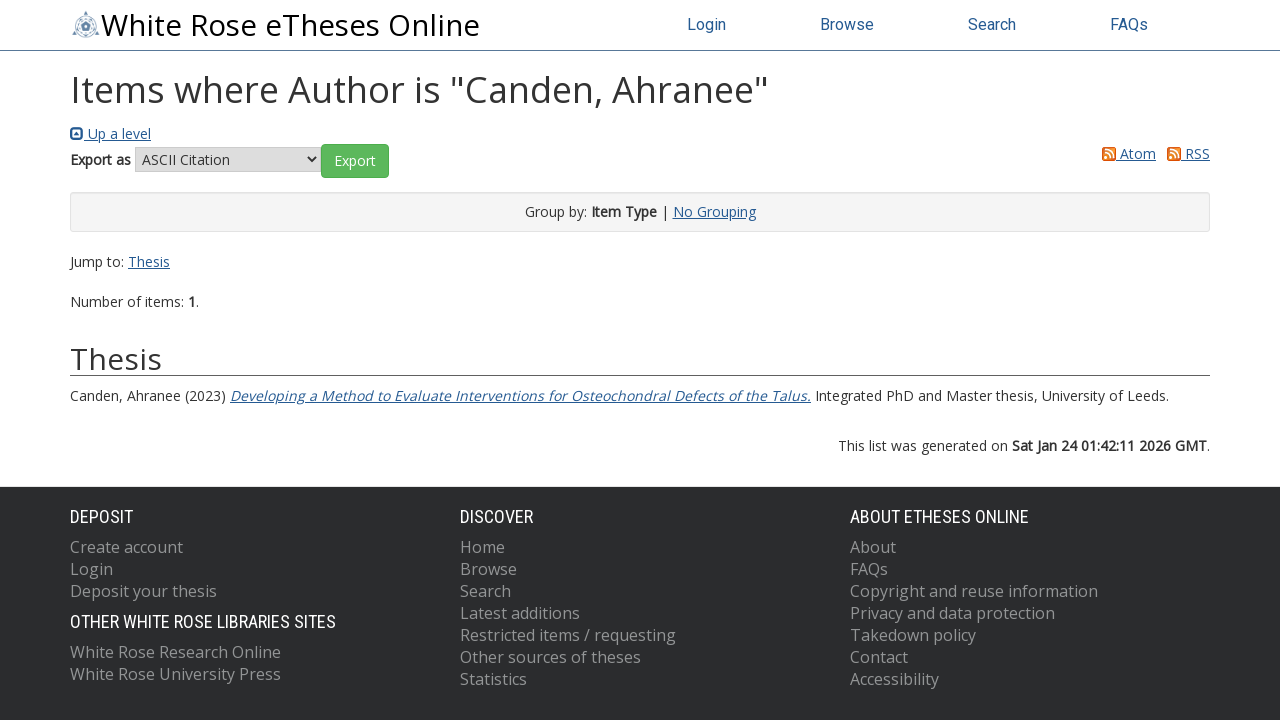

--- FILE ---
content_type: application/javascript
request_url: https://etheses.whiterose.ac.uk/bootstrap_assets/Scripts/adv_search.js
body_size: 1647
content:
/**************************
 Script to add the bootstrap
 form classes to the eprints
 workflow
***************************/
var j = jQuery.noConflict();

j(document).ready(function () {

	//add the classes to make the form look right. lots of form control stuff. Using col- stuff instead of form-groups as eprints loves tables, and the second tr for the help breaks it all if you dont do it this way
	j('.ep_search_fields .ep_multi_input').closest('form').addClass('form-inline row');	
	j('.ep_search_fields .ep_multi_input').addClass('col-md-10');	
	j('.ep_search_fields .ep_multi_help').addClass('col-md-1');
	j('table.ep_search_fields th').addClass('col-md-2');
	j('table.ep_search_fields').addClass('table');
	j('.ep_search_fields .ep_multi_input select,.ep_search_fields .ep_multi_input input').addClass('form-control');	

	//remove the old styling elements and allow the bs table to do it instead
	j('.ep_search_fields .ep_multi_input').removeClass('ep_multi_input');	
	j('.ep_search_fields .ep_multi_heading').removeClass('ep_multi_heading');	
	j('.ep_search_fields .ep_multi_help').removeClass('ep_multi_help');	

	//style the buttons and text at the top byt putting them in a well, as search controls also go in one
	//j('.ep_search_buttons:first').prev().andSelf().wrapAll('<div class="well well-sm"><div class="text-center"></div></div>');
	j('.ep_search_buttons:first').prev().addBack().wrapAll('<div class="well well-sm"><div class="text-center"></div></div>');
	j('.ep_search_buttons:last').wrapAll('<div class="well well-sm"><div class="text-center"></div></div>');
	j('.ep_search_buttons').removeClass('ep_search_buttons');	

});
